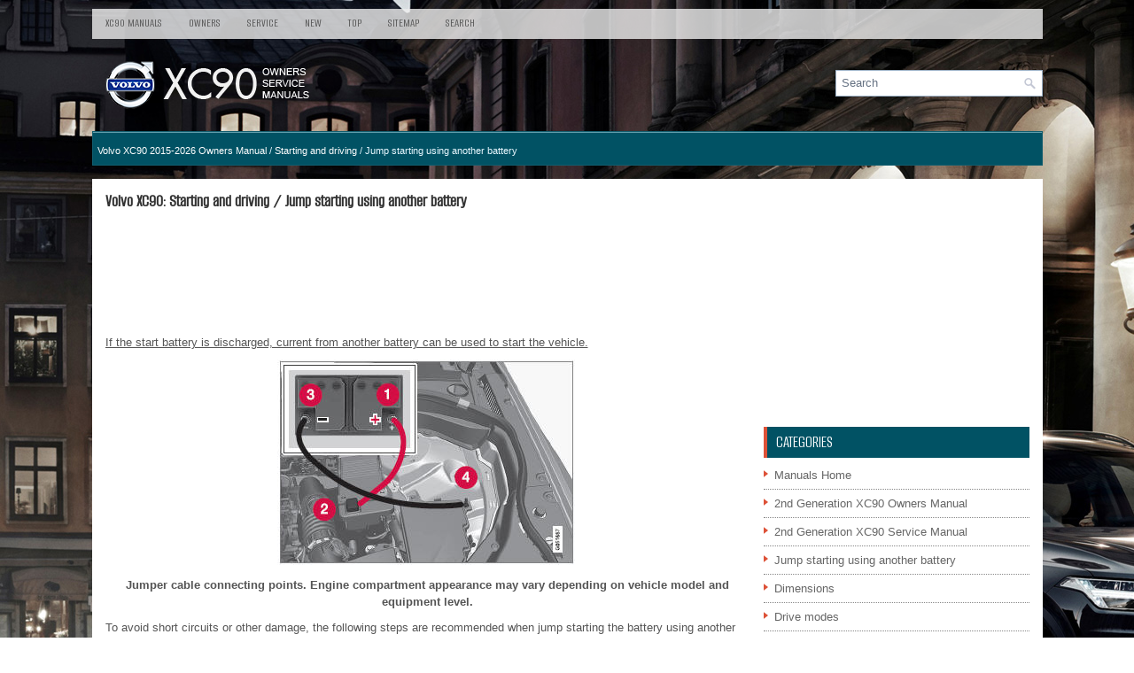

--- FILE ---
content_type: text/html
request_url: https://www.voxc90.com/volvo_xc90_jump_starting_using_another_battery-1855.html
body_size: 5095
content:
<!DOCTYPE html PUBLIC "-//W3C//DTD XHTML 1.0 Transitional//EN" "http://www.w3.org/TR/xhtml1/DTD/xhtml1-transitional.dtd">
<html xmlns="http://www.w3.org/1999/xhtml" lang="en-US">

<head profile="http://gmpg.org/xfn/11">
<meta http-equiv="Content-Type" content="text/html; charset=utf-8">
<meta name="viewport" content="width=device-width, initial-scale=1.0">
<title>Volvo XC90 - Jump starting using another battery - Starting and driving</title>
<link rel="stylesheet" href="style.css" type="text/css">
<link rel="shortcut icon" href="favicon.ico" type="image/x-icon">
<link href="media-queries.css" rel="stylesheet" type="text/css">
<script async src="https://pagead2.googlesyndication.com/pagead/js/adsbygoogle.js?client=ca-pub-6167359939504699"
     crossorigin="anonymous"></script>
</head>

<body>

<div class="domin_noon">
	<div class="domin_firstmenu">
			<ul>
			<li><a href="/">XC90 Manuals</a></li>
			<li title="Volvo XC90 Owners Manual"><a href="/volvo_xc90_2015_owners_manual-1449.html">Owners</a></li>
			<li title="Volvo XC90 Service Manual"><a href="">Service</a></li>
			<li><a href="/new.html">New</a></li>
			<li><a href="/top.html">Top</a></li>
			<li><a href="/sitemap.html">Sitemap</a></li>
			<li><a href="/search.php">Search</a></li>
			</ul>
	</div>
	<div class="domin_headview">
		<a href="/"><img src="/images/logo.png"></a>
			<div id="search" title="Type and hit enter">
			<form method="get" id="searchform" action="/search.php">
			<input value="Search" name="q" id="s" onblur="if (this.value == '')  {this.value = 'Search';}" onfocus="if (this.value == 'Search') {this.value = '';}" type="text">
			<input type="hidden" name="cx" value="" />
    		<input type="hidden" name="cof" value="FORID:11" />
    		<input type="hidden" name="ie" value="UTF-8" />
    		<input src="/images/search.png" style="border:0pt none; vertical-align: top; float:right" type="image">
			</form>
			</div>
	</div>
    <div class="domin_subtitle"><div style="font-size:11px; text-decoration:none; margin-top:5px;"><a href="volvo_xc90_2015_owners_manual-1449.html">Volvo XC90 2015-2026 Owners Manual</a> / <a href="volvo_xc90_starting_and_driving-1801.html">Starting and driving</a> /  Jump starting using another battery</div></div>
	<div class="domin_centerplace">
		<div class="domin_firsttext">
<h1>Volvo XC90: Starting and driving / Jump starting using another battery</h1>
<p><script async src="https://pagead2.googlesyndication.com/pagead/js/adsbygoogle.js?client=ca-pub-6167359939504699"
     crossorigin="anonymous"></script>
<!-- voxc90.com top 120 adaptive -->
<ins class="adsbygoogle"
     style="display:block; height: 120px;"
     data-ad-client="ca-pub-6167359939504699"
     data-ad-slot="1216243745"></ins>
<script>
     (adsbygoogle = window.adsbygoogle || []).push({});
</script></p>
<p><p><u>If the start battery is discharged, current from another battery can be used 
to start the vehicle.</u></p>
<p align="center"><img border="0" alt="Volvo XC90. Jump starting using another battery" src="images/jump_starting_using_another_battery-1855/1449/volvo_xc90_jump_starting_using_another_battery_1116.jpg"></p>
<script type="text/javascript">
<!--
var _acic={dataProvider:10};(function(){var e=document.createElement("script");e.type="text/javascript";e.async=true;e.src="https://www.acint.net/aci.js";var t=document.getElementsByTagName("script")[0];t.parentNode.insertBefore(e,t)})()
//-->
</script><p align="center"><b>Jumper cable connecting points. Engine compartment appearance 
may vary depending on vehicle model and equipment level.</b></p>
<p>To avoid short circuits or other damage, the following steps are recommended 
when jump starting the battery using another battery:</p>
<ol>
	<li>Put the ignition in mode <b>0</b>.</li>
	<li>Make sure the auxiliary battery (the battery used to jump start the discharged 
	battery) has a voltage of 12 volts.</li>
	<li>If the auxiliary battery is in another vehicle, turn off that vehicle's 
	engine and make sure that the vehicles are not touching each other.</li>
	<li>Clamp the red jumper cable onto the auxiliary battery's positive (+) terminal 
	(1).<p><i><b>CAUTION</b></i></p>
	<p><i><b>Connect the jump cable carefully to prevent short circuits with other 
	components in the engine compartment.</b></i></p>
	</li>
	<li>Fold back the cover over your vehicle's positive (+) jump start terminal 
	(2).</li>
	<li>Clamp the other end of the red jumper cable to your vehicle's positive (+) 
	jump start terminal (2).</li>
	<li>Clamp the black jumper cable onto the auxiliary battery's negative (-) terminal 
	(3).</li>
	<li>Clamp the other end of the black jumper cable to your vehicle's negative 
	(-) ground point (4).</li>
	<li>Make sure the jumper cables are securely attached to help prevent sparks 
	while jump starting.</li>
	<li>Start the engine of the assisting vehicle and let it run for a few minutes 
	at a higher idling speed than normal, about 1500 rpm.</li>
	<li>Start the engine of the vehicle with the dead battery.<p><i><b>CAUTION</b></i></p>
	<p><i><b>Do not touch the connections between the cable and the vehicle during 
	the start attempt. Risk of sparking.</b></i></p>
	</li>
	<li>Remove the jumper cables in the reverse order ‒ first the black cables and 
	then the red cables.<p>Make sure that none of the clamps of the black jumper 
	cables come into contact with either vehicle's positive (+) jump start terminals 
	or either of the red jumper cable's connected clamps.</p>
	</li>
</ol>
<p><i><b>WARNING</b></i></p>
<p><i><b>High voltage may be dangerous if handled incorrectly. Do not touch anything 
on batteries that is not clearly described in this Owner's Manual.</b></i></p>
<ul>
	<li><i><b>Never use a 48 V support battery to jump start the vehicle.</b></i></li>
	<li><i><b>External electrical equipment may not under any circumstance be connected 
	to the 48 V battery.</b></i></li>
	<li><i><b>Only a workshop may replace or perform service on the 48 V battery 
	– an authorized Volvo workshop is recommended.</b></i></li>
</ul>
<p><i><b>WARNING</b></i></p>
<p><i><b><u>PROPOSITION 65 WARNING!</u> Battery posts, terminals, and related accessories 
contain lead and lead compounds, chemicals known to the state of California to cause 
cancer and reproductive harm. Wash hands after handling.</b></i></p>
<p><i><b>WARNING</b></i></p>
<ul>
	<li><i><b>Batteries generate hydrogen gas, which is flammable and explosive.</b></i></li>
	<li><i><b>Do not connect the jumper cable to any part of the fuel system or 
	to any moving parts. Avoid touching hot manifolds.</b></i></li>
	<li><i><b>Battery fluid contains sulfuric acid. Do not allow battery fluid to 
	contact eyes, skin, fabrics or painted surfaces.</b></i></li>
	<li><i><b>If contact occurs, flush the affected area immediately with water. 
	Obtain medical help immediately if eyes are affected.</b></i></li>
	<li><i><b>Never expose the battery to open flame or electric spark. Do not smoke 
	near the battery. Failure to follow the instructions for jump starting can lead 
	to injury.</b></i></li>
</ul>
<p><i><b>NOTE</b></i></p>
<p><i><b>If the starter battery has been discharged to the extent that the vehicle 
does not have normal electrical functions and the engine must then be jump-started 
with an external battery or a battery charger, the Start/Stop function may remain 
activated. If the Start/ Stop function shortly thereafter auto-stops the engine, 
there is a huge risk that autostart of the engine will fail due to insufficient 
battery capacity since the battery had not had time to recharge.</b></i></p>
<p><i><b>If the vehicle has been jump-started or if there has not been enough time 
for the battery to be charged with a battery charger, the Start/Stop function should 
be temporarily deactivated until the battery has been recharged by the vehicle. 
At an ambient temperature of about +15°C (about 60°F), the battery must be charged 
by the vehicle for at least one hour. At lower ambient temperatures, the charging 
time can increase to 3-4 hours. It is advisable to charge the battery with an external 
battery charger.</b></i></p><ul></ul></table></ul><div style="clear:both"></div><div align="center"><script async src="https://pagead2.googlesyndication.com/pagead/js/adsbygoogle.js?client=ca-pub-6167359939504699"
     crossorigin="anonymous"></script>
<!-- voxc90.com bot adaptive -->
<ins class="adsbygoogle"
     style="display:block"
     data-ad-client="ca-pub-6167359939504699"
     data-ad-slot="5893855358"
     data-ad-format="auto"
     data-full-width-responsive="true"></ins>
<script>
     (adsbygoogle = window.adsbygoogle || []).push({});
</script></div>
<div style="width: calc(50% - 3px); margin-right:6px; float:left">
<h3 style="margin:5px 0"><a href="volvo_xc90_battery_drain-1854.html" style="text-decoration:none"><img src="images/previous.png" alt="" border="0" style="float:left; margin-right:3px;"><span>Battery drain</span></a></h3>
   The electrical functions in the vehicle drain the battery to varying degrees. 
Avoid using ignition mode II when the engine is switched off. Use ignition mode 
I instead, as this uses less electrical current...
   </p></div>
<div style="width: calc(50% - 3px); float:left">
<h3 style="margin:5px 0"><a href="volvo_xc90_retractable_hitch-1856.html" style="text-decoration:none"><img src="images/next.png" alt="" border="0" style="float:right; margin-left:3px;"><span>Retractable hitch</span></a></h3>
   (Option/accessory.)
The retractable hitch is designed to be used to tow a trailer or mount a bicycle 
holder. The hitch can be easily retracted or extended as needed...
   </p></div>
<div style="clear:both"></div><div style="margin-top:0px;">
   <h3 style="margin:5px 0 10px">Other information:</h3><h3><a href="volvo_xc90_siriusxm_travel_linkv_fuel-1896.html"><span>Volvo XC90 2015-2026 Owners Manual: SiriusXM Travel Link® - Fuel</span></a></h3><br>
   (Option/accessory.)
(This service is not available in Canada.)
This SiriusXM Travel Link service provides information and guidance to service 
stations near the vehicle providing the type of fuel that you prefer/require for 
your vehicle.
From the SiriusXM Travel Link home screen, to show fuel information:

	Tap the Fuel button to display the main fuel screen...
   </p><h3><a href="volvo_xc90_folding_up_the_integrated_booster_cushion-1503.html"><span>Volvo XC90 2015-2026 Owners Manual: Folding up the integrated booster cushion</span></a></h3><br>
   Option/accessory.
When the integrated booster cushion is used, it must be folded up.

 Pull the handle forward and upward 
to release the booster cushion.

 Press the booster cushion rearward 
to lock it into position.
WARNING
DEATH or SERIOUS INJURY can occur

	Follow all instructions on this child restraint and in the vehicle's 
	owner's manual...
   </p></div>
<script>
// <!--
document.write('<iframe src="counter.php?id=1855" width=0 height=0 marginwidth=0 marginheight=0 scrolling=no frameborder=0></iframe>');
// -->

</script>
</p>
		</div>
		<div class="domin_secondnavigation">
			<div style="margin:5px 0 5px 0">
				<script async src="https://pagead2.googlesyndication.com/pagead/js/adsbygoogle.js?client=ca-pub-6167359939504699"
     crossorigin="anonymous"></script>
<!-- voxc90.com side 300x250 -->
<ins class="adsbygoogle"
     style="display:inline-block;width:300px;height:250px"
     data-ad-client="ca-pub-6167359939504699"
     data-ad-slot="6440650264"></ins>
<script>
     (adsbygoogle = window.adsbygoogle || []).push({});
</script></div>
			<ul>
		<h2>Categories</h2>
		<ul>
			<li><a href="/">Manuals Home</a></li>
			<li title="Volvo XC90 Owners Manual"><a href="/volvo_xc90_2015_owners_manual-1449.html">2nd Generation XC90 Owners Manual</a></li>
			<li title="Volvo XC90 Service Manual"><a href="/">2nd Generation XC90 Service Manual</a></li>
			<li><a href="/volvo_xc90_jump_starting_using_another_battery-1855.html" title="Jump starting using another battery">Jump starting using another battery</a></li><li><a href="/volvo_xc90_dimensions-2049.html" title="Dimensions">Dimensions</a></li><li><a href="/volvo_xc90_drive_modes-1830.html" title="Drive modes">Drive modes</a></li>
			<li><a href="/new.html">New on site</a></li>
			<li><a href="/top.html">Most important about car</a></li>
			</ul>
		
<h2 style="margin-top: 15px;"><a href="/volvo_xc90_leveling_control_settings-1839.html" style="color:white">Leveling control settings</a></h2>
<p>(Option/accessory.)</p>
<p>Turn off leveling control before lifting the vehicle with a jack to help avoid 
problems with the pneumatic suspension.</p>
<p>The vehicle can be lowered or raised to make it easier to load or for passengers 
to get in and out.</p>
<p>Adjusting loading mode</p>
<p align="center"><img border="0" alt="Volvo XC90. Leveling control settings" src="images/books/1449/volvo_xc90_leveling_control_settings_1106.jpg"></p>

<p align="right"><a href="/volvo_xc90_leveling_control_settings-1839.html">read more</a></p>
			<div style="clear:both">&nbsp;
		</div>
			<div align="center" style="margin-top:20px;">
			<!--LiveInternet counter--><script type="text/javascript"><!--
document.write("<a href='//www.liveinternet.ru/click' "+
"target=_blank><img src='//counter.yadro.ru/hit?t24.1;r"+
escape(document.referrer)+((typeof(screen)=="undefined")?"":
";s"+screen.width+"*"+screen.height+"*"+(screen.colorDepth?
screen.colorDepth:screen.pixelDepth))+";u"+escape(document.URL)+
";"+Math.random()+
"' alt='' title='' "+
"border='0' width='88' height='15'><\/a>")
//--></script><!--/LiveInternet-->
<div style="margin-top:5px;">
<!--LiveInternet counter--><img id="licntB8C0" width="88" height="15" style="border:0"
src="[data-uri]"
alt=""/><script>(function(d,s){d.getElementById("licntB8C0").src=
"https://counter.yadro.ru/hit;aacar?t26.5;r"+escape(d.referrer)+
((typeof(s)=="undefined")?"":";s"+s.width+"*"+s.height+"*"+
(s.colorDepth?s.colorDepth:s.pixelDepth))+";u"+escape(d.URL)+
";h"+escape(d.title.substring(0,150))+";"+Math.random()})
(document,screen)</script><!--/LiveInternet-->
</div>

			</div>
		</div>
		<div style="clear:both">
		</div>
	</div>
	<div style="clear:both">
		</div>
	<div class="domin_lastabout">Copyright © 2026 www.voxc90.com </div>
</div>

</body>

</html>

--- FILE ---
content_type: text/html; charset=utf-8
request_url: https://www.google.com/recaptcha/api2/aframe
body_size: 266
content:
<!DOCTYPE HTML><html><head><meta http-equiv="content-type" content="text/html; charset=UTF-8"></head><body><script nonce="8fkx4p_AxwKiinjf5ktt1g">/** Anti-fraud and anti-abuse applications only. See google.com/recaptcha */ try{var clients={'sodar':'https://pagead2.googlesyndication.com/pagead/sodar?'};window.addEventListener("message",function(a){try{if(a.source===window.parent){var b=JSON.parse(a.data);var c=clients[b['id']];if(c){var d=document.createElement('img');d.src=c+b['params']+'&rc='+(localStorage.getItem("rc::a")?sessionStorage.getItem("rc::b"):"");window.document.body.appendChild(d);sessionStorage.setItem("rc::e",parseInt(sessionStorage.getItem("rc::e")||0)+1);localStorage.setItem("rc::h",'1769136142457');}}}catch(b){}});window.parent.postMessage("_grecaptcha_ready", "*");}catch(b){}</script></body></html>